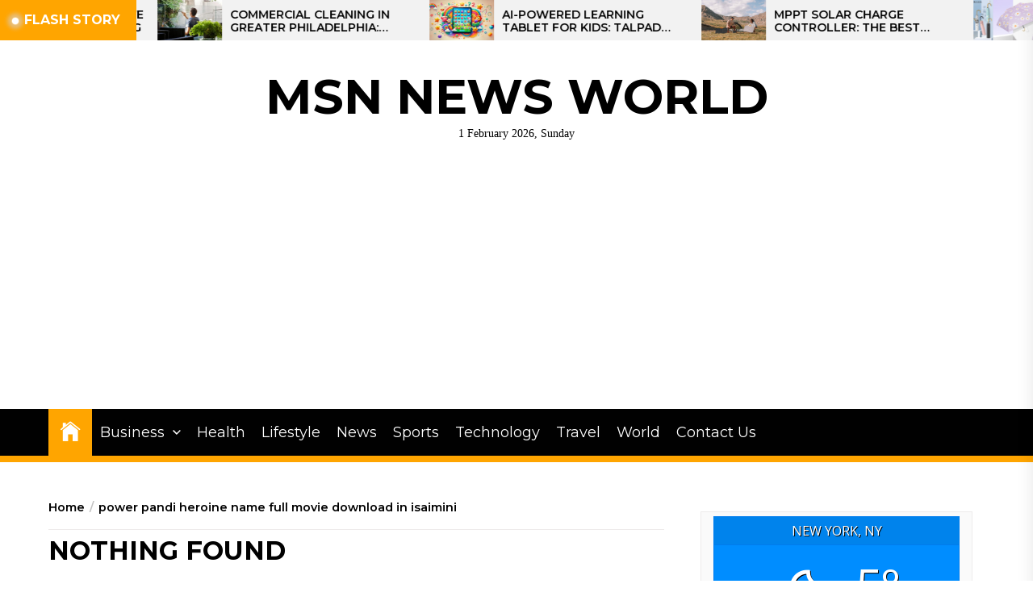

--- FILE ---
content_type: text/html; charset=utf-8
request_url: https://www.google.com/recaptcha/api2/aframe
body_size: 265
content:
<!DOCTYPE HTML><html><head><meta http-equiv="content-type" content="text/html; charset=UTF-8"></head><body><script nonce="dOlot5U1QfN9tlH_mkT8dQ">/** Anti-fraud and anti-abuse applications only. See google.com/recaptcha */ try{var clients={'sodar':'https://pagead2.googlesyndication.com/pagead/sodar?'};window.addEventListener("message",function(a){try{if(a.source===window.parent){var b=JSON.parse(a.data);var c=clients[b['id']];if(c){var d=document.createElement('img');d.src=c+b['params']+'&rc='+(localStorage.getItem("rc::a")?sessionStorage.getItem("rc::b"):"");window.document.body.appendChild(d);sessionStorage.setItem("rc::e",parseInt(sessionStorage.getItem("rc::e")||0)+1);localStorage.setItem("rc::h",'1769914178054');}}}catch(b){}});window.parent.postMessage("_grecaptcha_ready", "*");}catch(b){}</script></body></html>